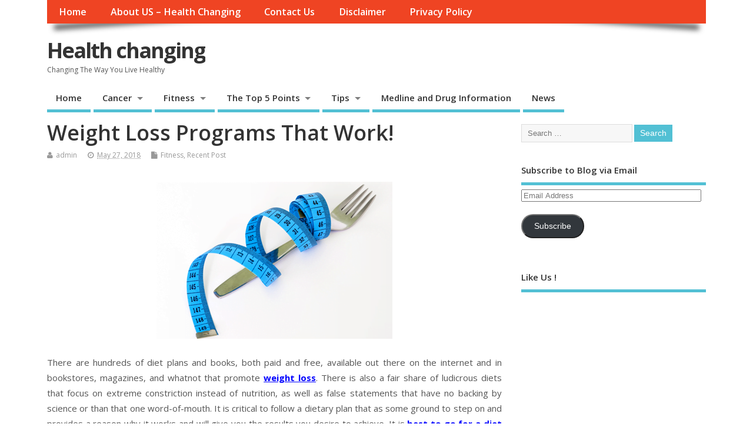

--- FILE ---
content_type: text/html; charset=UTF-8
request_url: https://healthchanging.com/weight-loss-programs-work/
body_size: 14027
content:
<!DOCTYPE html>
<!--[if lt IE 7 ]>	<html lang="en-US" class="no-js ie6"> <![endif]-->
<!--[if IE 7 ]>		<html lang="en-US" class="no-js ie7"> <![endif]-->
<!--[if IE 8 ]>		<html lang="en-US" class="no-js ie8"> <![endif]-->
<!--[if IE 9 ]>		<html lang="en-US" class="no-js ie9"> <![endif]-->
<!--[if (gt IE 9)|!(IE)]><!-->
<html lang="en-US" class="no-js"> <!--<![endif]-->
<head>
<meta charset="UTF-8" />


<meta name="viewport" content="width=device-width,initial-scale=1,maximum-scale=1,user-scalable=yes">
<meta name="HandheldFriendly" content="true">

<link rel="pingback" href="https://healthchanging.com/xmlrpc.php" />


<meta name='robots' content='index, follow, max-image-preview:large, max-snippet:-1, max-video-preview:-1' />
	<style>img:is([sizes="auto" i], [sizes^="auto," i]) { contain-intrinsic-size: 3000px 1500px }</style>
	
	<!-- This site is optimized with the Yoast SEO plugin v26.1.1 - https://yoast.com/wordpress/plugins/seo/ -->
	<title>Weight Loss Programs That Work! - Health changing</title>
	<link rel="canonical" href="https://healthchanging.com/weight-loss-programs-work/" />
	<meta property="og:locale" content="en_US" />
	<meta property="og:type" content="article" />
	<meta property="og:title" content="Weight Loss Programs That Work! - Health changing" />
	<meta property="og:description" content="There are hundreds of diet plans and books, both paid and free, available out there on the internet and in bookstores, magazines, and whatnot that promote weight loss. There is [&hellip;]" />
	<meta property="og:url" content="https://healthchanging.com/weight-loss-programs-work/" />
	<meta property="og:site_name" content="Health changing" />
	<meta property="article:published_time" content="2018-05-27T03:05:21+00:00" />
	<meta property="og:image" content="https://healthchanging.com/wp-content/uploads/2018/05/health228.png" />
	<meta property="og:image:width" content="405" />
	<meta property="og:image:height" content="271" />
	<meta property="og:image:type" content="image/png" />
	<meta name="author" content="admin" />
	<meta name="twitter:card" content="summary_large_image" />
	<meta name="twitter:label1" content="Written by" />
	<meta name="twitter:data1" content="admin" />
	<meta name="twitter:label2" content="Est. reading time" />
	<meta name="twitter:data2" content="3 minutes" />
	<script type="application/ld+json" class="yoast-schema-graph">{"@context":"https://schema.org","@graph":[{"@type":"WebPage","@id":"https://healthchanging.com/weight-loss-programs-work/","url":"https://healthchanging.com/weight-loss-programs-work/","name":"Weight Loss Programs That Work! - Health changing","isPartOf":{"@id":"https://healthchanging.com/#website"},"primaryImageOfPage":{"@id":"https://healthchanging.com/weight-loss-programs-work/#primaryimage"},"image":{"@id":"https://healthchanging.com/weight-loss-programs-work/#primaryimage"},"thumbnailUrl":"https://healthchanging.com/wp-content/uploads/2018/05/health228.png","datePublished":"2018-05-27T03:05:21+00:00","author":{"@id":"https://healthchanging.com/#/schema/person/b2352dc9f346616a3cbf5d57b394004f"},"breadcrumb":{"@id":"https://healthchanging.com/weight-loss-programs-work/#breadcrumb"},"inLanguage":"en-US","potentialAction":[{"@type":"ReadAction","target":["https://healthchanging.com/weight-loss-programs-work/"]}]},{"@type":"ImageObject","inLanguage":"en-US","@id":"https://healthchanging.com/weight-loss-programs-work/#primaryimage","url":"https://healthchanging.com/wp-content/uploads/2018/05/health228.png","contentUrl":"https://healthchanging.com/wp-content/uploads/2018/05/health228.png","width":405,"height":271},{"@type":"BreadcrumbList","@id":"https://healthchanging.com/weight-loss-programs-work/#breadcrumb","itemListElement":[{"@type":"ListItem","position":1,"name":"Home","item":"https://healthchanging.com/"},{"@type":"ListItem","position":2,"name":"Weight Loss Programs That Work!"}]},{"@type":"WebSite","@id":"https://healthchanging.com/#website","url":"https://healthchanging.com/","name":"Health changing","description":"Changing The Way You Live Healthy","potentialAction":[{"@type":"SearchAction","target":{"@type":"EntryPoint","urlTemplate":"https://healthchanging.com/?s={search_term_string}"},"query-input":{"@type":"PropertyValueSpecification","valueRequired":true,"valueName":"search_term_string"}}],"inLanguage":"en-US"},{"@type":"Person","@id":"https://healthchanging.com/#/schema/person/b2352dc9f346616a3cbf5d57b394004f","name":"admin","image":{"@type":"ImageObject","inLanguage":"en-US","@id":"https://healthchanging.com/#/schema/person/image/","url":"https://secure.gravatar.com/avatar/4e5350648d92e4e424030bc2329dc00119888b0edd7a4a5678f7b6de209063ca?s=96&d=mm&r=g","contentUrl":"https://secure.gravatar.com/avatar/4e5350648d92e4e424030bc2329dc00119888b0edd7a4a5678f7b6de209063ca?s=96&d=mm&r=g","caption":"admin"},"url":"https://healthchanging.com/author/admin/"}]}</script>
	<!-- / Yoast SEO plugin. -->


<link rel='dns-prefetch' href='//stats.wp.com' />
<link rel='dns-prefetch' href='//fonts.googleapis.com' />
<link rel="alternate" type="application/rss+xml" title="Health changing &raquo; Feed" href="https://healthchanging.com/feed/" />
<link rel="alternate" type="application/rss+xml" title="Health changing &raquo; Comments Feed" href="https://healthchanging.com/comments/feed/" />
<script type="text/javascript">
/* <![CDATA[ */
window._wpemojiSettings = {"baseUrl":"https:\/\/s.w.org\/images\/core\/emoji\/16.0.1\/72x72\/","ext":".png","svgUrl":"https:\/\/s.w.org\/images\/core\/emoji\/16.0.1\/svg\/","svgExt":".svg","source":{"concatemoji":"https:\/\/healthchanging.com\/wp-includes\/js\/wp-emoji-release.min.js?ver=6.8.3"}};
/*! This file is auto-generated */
!function(s,n){var o,i,e;function c(e){try{var t={supportTests:e,timestamp:(new Date).valueOf()};sessionStorage.setItem(o,JSON.stringify(t))}catch(e){}}function p(e,t,n){e.clearRect(0,0,e.canvas.width,e.canvas.height),e.fillText(t,0,0);var t=new Uint32Array(e.getImageData(0,0,e.canvas.width,e.canvas.height).data),a=(e.clearRect(0,0,e.canvas.width,e.canvas.height),e.fillText(n,0,0),new Uint32Array(e.getImageData(0,0,e.canvas.width,e.canvas.height).data));return t.every(function(e,t){return e===a[t]})}function u(e,t){e.clearRect(0,0,e.canvas.width,e.canvas.height),e.fillText(t,0,0);for(var n=e.getImageData(16,16,1,1),a=0;a<n.data.length;a++)if(0!==n.data[a])return!1;return!0}function f(e,t,n,a){switch(t){case"flag":return n(e,"\ud83c\udff3\ufe0f\u200d\u26a7\ufe0f","\ud83c\udff3\ufe0f\u200b\u26a7\ufe0f")?!1:!n(e,"\ud83c\udde8\ud83c\uddf6","\ud83c\udde8\u200b\ud83c\uddf6")&&!n(e,"\ud83c\udff4\udb40\udc67\udb40\udc62\udb40\udc65\udb40\udc6e\udb40\udc67\udb40\udc7f","\ud83c\udff4\u200b\udb40\udc67\u200b\udb40\udc62\u200b\udb40\udc65\u200b\udb40\udc6e\u200b\udb40\udc67\u200b\udb40\udc7f");case"emoji":return!a(e,"\ud83e\udedf")}return!1}function g(e,t,n,a){var r="undefined"!=typeof WorkerGlobalScope&&self instanceof WorkerGlobalScope?new OffscreenCanvas(300,150):s.createElement("canvas"),o=r.getContext("2d",{willReadFrequently:!0}),i=(o.textBaseline="top",o.font="600 32px Arial",{});return e.forEach(function(e){i[e]=t(o,e,n,a)}),i}function t(e){var t=s.createElement("script");t.src=e,t.defer=!0,s.head.appendChild(t)}"undefined"!=typeof Promise&&(o="wpEmojiSettingsSupports",i=["flag","emoji"],n.supports={everything:!0,everythingExceptFlag:!0},e=new Promise(function(e){s.addEventListener("DOMContentLoaded",e,{once:!0})}),new Promise(function(t){var n=function(){try{var e=JSON.parse(sessionStorage.getItem(o));if("object"==typeof e&&"number"==typeof e.timestamp&&(new Date).valueOf()<e.timestamp+604800&&"object"==typeof e.supportTests)return e.supportTests}catch(e){}return null}();if(!n){if("undefined"!=typeof Worker&&"undefined"!=typeof OffscreenCanvas&&"undefined"!=typeof URL&&URL.createObjectURL&&"undefined"!=typeof Blob)try{var e="postMessage("+g.toString()+"("+[JSON.stringify(i),f.toString(),p.toString(),u.toString()].join(",")+"));",a=new Blob([e],{type:"text/javascript"}),r=new Worker(URL.createObjectURL(a),{name:"wpTestEmojiSupports"});return void(r.onmessage=function(e){c(n=e.data),r.terminate(),t(n)})}catch(e){}c(n=g(i,f,p,u))}t(n)}).then(function(e){for(var t in e)n.supports[t]=e[t],n.supports.everything=n.supports.everything&&n.supports[t],"flag"!==t&&(n.supports.everythingExceptFlag=n.supports.everythingExceptFlag&&n.supports[t]);n.supports.everythingExceptFlag=n.supports.everythingExceptFlag&&!n.supports.flag,n.DOMReady=!1,n.readyCallback=function(){n.DOMReady=!0}}).then(function(){return e}).then(function(){var e;n.supports.everything||(n.readyCallback(),(e=n.source||{}).concatemoji?t(e.concatemoji):e.wpemoji&&e.twemoji&&(t(e.twemoji),t(e.wpemoji)))}))}((window,document),window._wpemojiSettings);
/* ]]> */
</script>
<style id='wp-emoji-styles-inline-css' type='text/css'>

	img.wp-smiley, img.emoji {
		display: inline !important;
		border: none !important;
		box-shadow: none !important;
		height: 1em !important;
		width: 1em !important;
		margin: 0 0.07em !important;
		vertical-align: -0.1em !important;
		background: none !important;
		padding: 0 !important;
	}
</style>
<link rel='stylesheet' id='wp-block-library-css' href='https://healthchanging.com/wp-includes/css/dist/block-library/style.min.css?ver=6.8.3' type='text/css' media='all' />
<style id='classic-theme-styles-inline-css' type='text/css'>
/*! This file is auto-generated */
.wp-block-button__link{color:#fff;background-color:#32373c;border-radius:9999px;box-shadow:none;text-decoration:none;padding:calc(.667em + 2px) calc(1.333em + 2px);font-size:1.125em}.wp-block-file__button{background:#32373c;color:#fff;text-decoration:none}
</style>
<link rel='stylesheet' id='mediaelement-css' href='https://healthchanging.com/wp-includes/js/mediaelement/mediaelementplayer-legacy.min.css?ver=4.2.17' type='text/css' media='all' />
<link rel='stylesheet' id='wp-mediaelement-css' href='https://healthchanging.com/wp-includes/js/mediaelement/wp-mediaelement.min.css?ver=6.8.3' type='text/css' media='all' />
<style id='jetpack-sharing-buttons-style-inline-css' type='text/css'>
.jetpack-sharing-buttons__services-list{display:flex;flex-direction:row;flex-wrap:wrap;gap:0;list-style-type:none;margin:5px;padding:0}.jetpack-sharing-buttons__services-list.has-small-icon-size{font-size:12px}.jetpack-sharing-buttons__services-list.has-normal-icon-size{font-size:16px}.jetpack-sharing-buttons__services-list.has-large-icon-size{font-size:24px}.jetpack-sharing-buttons__services-list.has-huge-icon-size{font-size:36px}@media print{.jetpack-sharing-buttons__services-list{display:none!important}}.editor-styles-wrapper .wp-block-jetpack-sharing-buttons{gap:0;padding-inline-start:0}ul.jetpack-sharing-buttons__services-list.has-background{padding:1.25em 2.375em}
</style>
<style id='global-styles-inline-css' type='text/css'>
:root{--wp--preset--aspect-ratio--square: 1;--wp--preset--aspect-ratio--4-3: 4/3;--wp--preset--aspect-ratio--3-4: 3/4;--wp--preset--aspect-ratio--3-2: 3/2;--wp--preset--aspect-ratio--2-3: 2/3;--wp--preset--aspect-ratio--16-9: 16/9;--wp--preset--aspect-ratio--9-16: 9/16;--wp--preset--color--black: #000000;--wp--preset--color--cyan-bluish-gray: #abb8c3;--wp--preset--color--white: #ffffff;--wp--preset--color--pale-pink: #f78da7;--wp--preset--color--vivid-red: #cf2e2e;--wp--preset--color--luminous-vivid-orange: #ff6900;--wp--preset--color--luminous-vivid-amber: #fcb900;--wp--preset--color--light-green-cyan: #7bdcb5;--wp--preset--color--vivid-green-cyan: #00d084;--wp--preset--color--pale-cyan-blue: #8ed1fc;--wp--preset--color--vivid-cyan-blue: #0693e3;--wp--preset--color--vivid-purple: #9b51e0;--wp--preset--gradient--vivid-cyan-blue-to-vivid-purple: linear-gradient(135deg,rgba(6,147,227,1) 0%,rgb(155,81,224) 100%);--wp--preset--gradient--light-green-cyan-to-vivid-green-cyan: linear-gradient(135deg,rgb(122,220,180) 0%,rgb(0,208,130) 100%);--wp--preset--gradient--luminous-vivid-amber-to-luminous-vivid-orange: linear-gradient(135deg,rgba(252,185,0,1) 0%,rgba(255,105,0,1) 100%);--wp--preset--gradient--luminous-vivid-orange-to-vivid-red: linear-gradient(135deg,rgba(255,105,0,1) 0%,rgb(207,46,46) 100%);--wp--preset--gradient--very-light-gray-to-cyan-bluish-gray: linear-gradient(135deg,rgb(238,238,238) 0%,rgb(169,184,195) 100%);--wp--preset--gradient--cool-to-warm-spectrum: linear-gradient(135deg,rgb(74,234,220) 0%,rgb(151,120,209) 20%,rgb(207,42,186) 40%,rgb(238,44,130) 60%,rgb(251,105,98) 80%,rgb(254,248,76) 100%);--wp--preset--gradient--blush-light-purple: linear-gradient(135deg,rgb(255,206,236) 0%,rgb(152,150,240) 100%);--wp--preset--gradient--blush-bordeaux: linear-gradient(135deg,rgb(254,205,165) 0%,rgb(254,45,45) 50%,rgb(107,0,62) 100%);--wp--preset--gradient--luminous-dusk: linear-gradient(135deg,rgb(255,203,112) 0%,rgb(199,81,192) 50%,rgb(65,88,208) 100%);--wp--preset--gradient--pale-ocean: linear-gradient(135deg,rgb(255,245,203) 0%,rgb(182,227,212) 50%,rgb(51,167,181) 100%);--wp--preset--gradient--electric-grass: linear-gradient(135deg,rgb(202,248,128) 0%,rgb(113,206,126) 100%);--wp--preset--gradient--midnight: linear-gradient(135deg,rgb(2,3,129) 0%,rgb(40,116,252) 100%);--wp--preset--font-size--small: 13px;--wp--preset--font-size--medium: 20px;--wp--preset--font-size--large: 36px;--wp--preset--font-size--x-large: 42px;--wp--preset--spacing--20: 0.44rem;--wp--preset--spacing--30: 0.67rem;--wp--preset--spacing--40: 1rem;--wp--preset--spacing--50: 1.5rem;--wp--preset--spacing--60: 2.25rem;--wp--preset--spacing--70: 3.38rem;--wp--preset--spacing--80: 5.06rem;--wp--preset--shadow--natural: 6px 6px 9px rgba(0, 0, 0, 0.2);--wp--preset--shadow--deep: 12px 12px 50px rgba(0, 0, 0, 0.4);--wp--preset--shadow--sharp: 6px 6px 0px rgba(0, 0, 0, 0.2);--wp--preset--shadow--outlined: 6px 6px 0px -3px rgba(255, 255, 255, 1), 6px 6px rgba(0, 0, 0, 1);--wp--preset--shadow--crisp: 6px 6px 0px rgba(0, 0, 0, 1);}:where(.is-layout-flex){gap: 0.5em;}:where(.is-layout-grid){gap: 0.5em;}body .is-layout-flex{display: flex;}.is-layout-flex{flex-wrap: wrap;align-items: center;}.is-layout-flex > :is(*, div){margin: 0;}body .is-layout-grid{display: grid;}.is-layout-grid > :is(*, div){margin: 0;}:where(.wp-block-columns.is-layout-flex){gap: 2em;}:where(.wp-block-columns.is-layout-grid){gap: 2em;}:where(.wp-block-post-template.is-layout-flex){gap: 1.25em;}:where(.wp-block-post-template.is-layout-grid){gap: 1.25em;}.has-black-color{color: var(--wp--preset--color--black) !important;}.has-cyan-bluish-gray-color{color: var(--wp--preset--color--cyan-bluish-gray) !important;}.has-white-color{color: var(--wp--preset--color--white) !important;}.has-pale-pink-color{color: var(--wp--preset--color--pale-pink) !important;}.has-vivid-red-color{color: var(--wp--preset--color--vivid-red) !important;}.has-luminous-vivid-orange-color{color: var(--wp--preset--color--luminous-vivid-orange) !important;}.has-luminous-vivid-amber-color{color: var(--wp--preset--color--luminous-vivid-amber) !important;}.has-light-green-cyan-color{color: var(--wp--preset--color--light-green-cyan) !important;}.has-vivid-green-cyan-color{color: var(--wp--preset--color--vivid-green-cyan) !important;}.has-pale-cyan-blue-color{color: var(--wp--preset--color--pale-cyan-blue) !important;}.has-vivid-cyan-blue-color{color: var(--wp--preset--color--vivid-cyan-blue) !important;}.has-vivid-purple-color{color: var(--wp--preset--color--vivid-purple) !important;}.has-black-background-color{background-color: var(--wp--preset--color--black) !important;}.has-cyan-bluish-gray-background-color{background-color: var(--wp--preset--color--cyan-bluish-gray) !important;}.has-white-background-color{background-color: var(--wp--preset--color--white) !important;}.has-pale-pink-background-color{background-color: var(--wp--preset--color--pale-pink) !important;}.has-vivid-red-background-color{background-color: var(--wp--preset--color--vivid-red) !important;}.has-luminous-vivid-orange-background-color{background-color: var(--wp--preset--color--luminous-vivid-orange) !important;}.has-luminous-vivid-amber-background-color{background-color: var(--wp--preset--color--luminous-vivid-amber) !important;}.has-light-green-cyan-background-color{background-color: var(--wp--preset--color--light-green-cyan) !important;}.has-vivid-green-cyan-background-color{background-color: var(--wp--preset--color--vivid-green-cyan) !important;}.has-pale-cyan-blue-background-color{background-color: var(--wp--preset--color--pale-cyan-blue) !important;}.has-vivid-cyan-blue-background-color{background-color: var(--wp--preset--color--vivid-cyan-blue) !important;}.has-vivid-purple-background-color{background-color: var(--wp--preset--color--vivid-purple) !important;}.has-black-border-color{border-color: var(--wp--preset--color--black) !important;}.has-cyan-bluish-gray-border-color{border-color: var(--wp--preset--color--cyan-bluish-gray) !important;}.has-white-border-color{border-color: var(--wp--preset--color--white) !important;}.has-pale-pink-border-color{border-color: var(--wp--preset--color--pale-pink) !important;}.has-vivid-red-border-color{border-color: var(--wp--preset--color--vivid-red) !important;}.has-luminous-vivid-orange-border-color{border-color: var(--wp--preset--color--luminous-vivid-orange) !important;}.has-luminous-vivid-amber-border-color{border-color: var(--wp--preset--color--luminous-vivid-amber) !important;}.has-light-green-cyan-border-color{border-color: var(--wp--preset--color--light-green-cyan) !important;}.has-vivid-green-cyan-border-color{border-color: var(--wp--preset--color--vivid-green-cyan) !important;}.has-pale-cyan-blue-border-color{border-color: var(--wp--preset--color--pale-cyan-blue) !important;}.has-vivid-cyan-blue-border-color{border-color: var(--wp--preset--color--vivid-cyan-blue) !important;}.has-vivid-purple-border-color{border-color: var(--wp--preset--color--vivid-purple) !important;}.has-vivid-cyan-blue-to-vivid-purple-gradient-background{background: var(--wp--preset--gradient--vivid-cyan-blue-to-vivid-purple) !important;}.has-light-green-cyan-to-vivid-green-cyan-gradient-background{background: var(--wp--preset--gradient--light-green-cyan-to-vivid-green-cyan) !important;}.has-luminous-vivid-amber-to-luminous-vivid-orange-gradient-background{background: var(--wp--preset--gradient--luminous-vivid-amber-to-luminous-vivid-orange) !important;}.has-luminous-vivid-orange-to-vivid-red-gradient-background{background: var(--wp--preset--gradient--luminous-vivid-orange-to-vivid-red) !important;}.has-very-light-gray-to-cyan-bluish-gray-gradient-background{background: var(--wp--preset--gradient--very-light-gray-to-cyan-bluish-gray) !important;}.has-cool-to-warm-spectrum-gradient-background{background: var(--wp--preset--gradient--cool-to-warm-spectrum) !important;}.has-blush-light-purple-gradient-background{background: var(--wp--preset--gradient--blush-light-purple) !important;}.has-blush-bordeaux-gradient-background{background: var(--wp--preset--gradient--blush-bordeaux) !important;}.has-luminous-dusk-gradient-background{background: var(--wp--preset--gradient--luminous-dusk) !important;}.has-pale-ocean-gradient-background{background: var(--wp--preset--gradient--pale-ocean) !important;}.has-electric-grass-gradient-background{background: var(--wp--preset--gradient--electric-grass) !important;}.has-midnight-gradient-background{background: var(--wp--preset--gradient--midnight) !important;}.has-small-font-size{font-size: var(--wp--preset--font-size--small) !important;}.has-medium-font-size{font-size: var(--wp--preset--font-size--medium) !important;}.has-large-font-size{font-size: var(--wp--preset--font-size--large) !important;}.has-x-large-font-size{font-size: var(--wp--preset--font-size--x-large) !important;}
:where(.wp-block-post-template.is-layout-flex){gap: 1.25em;}:where(.wp-block-post-template.is-layout-grid){gap: 1.25em;}
:where(.wp-block-columns.is-layout-flex){gap: 2em;}:where(.wp-block-columns.is-layout-grid){gap: 2em;}
:root :where(.wp-block-pullquote){font-size: 1.5em;line-height: 1.6;}
</style>
<link rel='stylesheet' id='ez-toc-css' href='https://healthchanging.com/wp-content/plugins/easy-table-of-contents/assets/css/screen.min.css?ver=2.0.76' type='text/css' media='all' />
<style id='ez-toc-inline-css' type='text/css'>
div#ez-toc-container .ez-toc-title {font-size: 120%;}div#ez-toc-container .ez-toc-title {font-weight: 500;}div#ez-toc-container ul li , div#ez-toc-container ul li a {font-size: 95%;}div#ez-toc-container ul li , div#ez-toc-container ul li a {font-weight: 500;}div#ez-toc-container nav ul ul li {font-size: 90%;}
.ez-toc-container-direction {direction: ltr;}.ez-toc-counter ul{counter-reset: item ;}.ez-toc-counter nav ul li a::before {content: counters(item, '.', decimal) '. ';display: inline-block;counter-increment: item;flex-grow: 0;flex-shrink: 0;margin-right: .2em; float: left; }.ez-toc-widget-direction {direction: ltr;}.ez-toc-widget-container ul{counter-reset: item ;}.ez-toc-widget-container nav ul li a::before {content: counters(item, '.', decimal) '. ';display: inline-block;counter-increment: item;flex-grow: 0;flex-shrink: 0;margin-right: .2em; float: left; }
</style>
<link rel='stylesheet' id='default_gwf-css' href='//fonts.googleapis.com/css?family=Open+Sans%3A400%2C400italic%2C600%2C600italic%2C700%2C700italic%2C300%2C300italic&#038;ver=6.8.3' type='text/css' media='all' />
<link rel='stylesheet' id='parent-style-css' href='https://healthchanging.com/wp-content/themes/mesocolumn/style.css?ver=1.6.5.1' type='text/css' media='all' />
<link rel='stylesheet' id='style-responsive-css' href='https://healthchanging.com/wp-content/themes/mesocolumn/responsive.css?ver=1.6.5.1' type='text/css' media='all' />
<link rel='stylesheet' id='superfish-css' href='https://healthchanging.com/wp-content/themes/mesocolumn/lib/scripts/superfish-menu/css/superfish.css?ver=1.6.5.1' type='text/css' media='all' />
<link rel='stylesheet' id='font-awesome-cdn-css' href='https://healthchanging.com/wp-content/themes/mesocolumn/lib/scripts/font-awesome/css/font-awesome.css?ver=1.6.5.1' type='text/css' media='all' />
<link rel='stylesheet' id='jetpack-subscriptions-css' href='https://healthchanging.com/wp-content/plugins/jetpack/_inc/build/subscriptions/subscriptions.min.css?ver=15.1.1' type='text/css' media='all' />
<style id='jetpack_facebook_likebox-inline-css' type='text/css'>
.widget_facebook_likebox {
	overflow: hidden;
}

</style>
<link rel='stylesheet' id='sharedaddy-css' href='https://healthchanging.com/wp-content/plugins/jetpack/modules/sharedaddy/sharing.css?ver=15.1.1' type='text/css' media='all' />
<link rel='stylesheet' id='social-logos-css' href='https://healthchanging.com/wp-content/plugins/jetpack/_inc/social-logos/social-logos.min.css?ver=15.1.1' type='text/css' media='all' />
<script type="text/javascript" src="https://healthchanging.com/wp-includes/js/jquery/jquery.min.js?ver=3.7.1" id="jquery-core-js"></script>
<script type="text/javascript" src="https://healthchanging.com/wp-includes/js/jquery/jquery-migrate.min.js?ver=3.4.1" id="jquery-migrate-js"></script>
<link rel="https://api.w.org/" href="https://healthchanging.com/wp-json/" /><link rel="alternate" title="JSON" type="application/json" href="https://healthchanging.com/wp-json/wp/v2/posts/3498" /><link rel="EditURI" type="application/rsd+xml" title="RSD" href="https://healthchanging.com/xmlrpc.php?rsd" />
<meta name="generator" content="WordPress 6.8.3" />
<link rel='shortlink' href='https://healthchanging.com/?p=3498' />
<link rel="alternate" title="oEmbed (JSON)" type="application/json+oembed" href="https://healthchanging.com/wp-json/oembed/1.0/embed?url=https%3A%2F%2Fhealthchanging.com%2Fweight-loss-programs-work%2F" />
<link rel="alternate" title="oEmbed (XML)" type="text/xml+oembed" href="https://healthchanging.com/wp-json/oembed/1.0/embed?url=https%3A%2F%2Fhealthchanging.com%2Fweight-loss-programs-work%2F&#038;format=xml" />
<meta name="google-site-verification" content="Iaus0-fCBNzL8tqMwBKQftw1S4OdCaeddSnt0CsDQeI" />
<meta name="msvalidate.01" content="75020F130ADBD6DA5DB2AEEAA6CBD967" />	<style>img#wpstats{display:none}</style>
		<style type="text/css" media="all">
</style>
<style type="text/css" media="all">
</style>
<link rel="icon" href="https://healthchanging.com/wp-content/uploads/2016/12/cropped-healthchanging-2.jpg" type="images/x-icon" /><link rel="icon" href="https://healthchanging.com/wp-content/uploads/2016/12/cropped-healthchanging-2-32x32.jpg" sizes="32x32" />
<link rel="icon" href="https://healthchanging.com/wp-content/uploads/2016/12/cropped-healthchanging-2-192x192.jpg" sizes="192x192" />
<link rel="apple-touch-icon" href="https://healthchanging.com/wp-content/uploads/2016/12/cropped-healthchanging-2-180x180.jpg" />
<meta name="msapplication-TileImage" content="https://healthchanging.com/wp-content/uploads/2016/12/cropped-healthchanging-2-270x270.jpg" />
<style type="text/css" media="all">
body {font-family: 'Open Sans', sans-serif;font-weight: 400;}
#siteinfo div,h1,h2,h3,h4,h5,h6,.header-title,#main-navigation, #featured #featured-title, #cf .tinput, #wp-calendar caption,.flex-caption h1,#portfolio-filter li,.nivo-caption a.read-more,.form-submit #submit,.fbottom,ol.commentlist li div.comment-post-meta, .home-post span.post-category a,ul.tabbernav li a {font-family: 'Open Sans', sans-serif;font-weight:600;}
#main-navigation, .sf-menu li a {font-family: 'Open Sans', sans-serif;font-weight: 600;}
#Gallerybox,#myGallery,#myGallerySet,#flickrGallery {height:400px;}
@media only screen and (min-width:768px) {
#post-entry article.post-style-magazine {width:48%;float:left;height:480px;}
#post-entry article.feat-thumbnail.post-style-magazine {height:350px;}
#post-entry article.post-style-magazine.alt-post {margin-right:4%;}
#post-entry article.post-style-magazine .post-right {margin:0;}
#post-entry article.post-style-magazine .post-right h2,
#post-entry article.post-style-magazine .post-right .post-meta,
#post-entry article.post-style-magazine .post-right .post-content {float:none;width:auto;}
#post-entry article.post-style-magazine.feat-thumbnail div.post-thumb {margin: 0 15px 8px 0;}
#post-entry article.post-style-magazine:last-of-type {border-bottom:1px solid #ddd;}
#post-entry article.post-style-magazine.feat-medium div.post-thumb,#post-entry article.post-style-magazine.feat-large div.post-thumb {width:100%;max-height:200px;float:left;margin:0 0 12px;}
#post-entry article.post-style-magazine.feat-medium div.post-thumb img,#post-entry article.post-style-magazine.feat-large div.post-thumb img {width:100%;height:auto;}
}
#custom #siteinfo a {color: # !important;text-decoration: none;}
#custom #siteinfo p#site-description {color: # !important;text-decoration: none;}
#post-entry div.post-thumb.size-thumbnail {float:left;width:150px;}
#post-entry article .post-right {margin:0 0 0 170px;}
</style>

<head>
<script async src="//pagead2.googlesyndication.com/pagead/js/adsbygoogle.js"></script>
<script>
  (adsbygoogle = window.adsbygoogle || []).push({
    google_ad_client: "ca-pub-3937208389183834",
    enable_page_level_ads: true
  });
</script>
<head>

</head>

<body class="wp-singular post-template-default single single-post postid-3498 single-format-standard wp-theme-mesocolumn chrome" id="custom">

<div class="product-with-desc secbody">

<div id="wrapper">

<div id="wrapper-main">

<div id="bodywrap" class="innerwrap">

<div id="bodycontent">

<div id="container">

<nav class="top-nav iegradient effect-1" id="top-navigation">
<div class="innerwrap">
<ul id="menu-menu2" class="sf-menu"><li id='menu-item-8'  class="menu-item menu-item-type-custom menu-item-object-custom menu-item-home no_desc   "><a href="https://healthchanging.com/">Home</a></li>
<li id='menu-item-1165'  class="menu-item menu-item-type-post_type menu-item-object-page no_desc   "><a  href="https://healthchanging.com/about-us-health-changing/">About US &#8211; Health Changing</a></li>
<li id='menu-item-1166'  class="menu-item menu-item-type-post_type menu-item-object-page no_desc   "><a  href="https://healthchanging.com/contact-us/">Contact Us</a></li>
<li id='menu-item-1167'  class="menu-item menu-item-type-post_type menu-item-object-page no_desc   "><a  href="https://healthchanging.com/disclaimer/">Disclaimer</a></li>
<li id='menu-item-1168'  class="menu-item menu-item-type-post_type menu-item-object-page no_desc   "><a  href="https://healthchanging.com/privacy-policy/">Privacy Policy</a></li>
</ul></div>
</nav>
<!-- HEADER START -->
<header class="iegradient _head" id="header">
<div class="header-inner">
<div class="innerwrap">
<div id="siteinfo">
<div ><a href="https://healthchanging.com/" title="Health changing" rel="home">Health changing</a></div ><p id="site-description">Changing The Way You Live Healthy</p>
</div>
<!-- SITEINFO END -->
</div>
</div>
</header>
<!-- HEADER END -->
<div class="container-wrap">

<!-- NAVIGATION START -->
<nav class="main-nav iegradient" id="main-navigation">
<ul id="menu-menu1" class="sf-menu"><li id='menu-item-24'  class="menu-item menu-item-type-custom menu-item-object-custom menu-item-home no_desc   "><a href="https://healthchanging.com/">Home</a></li>
<li id='menu-item-25'  class="menu-item menu-item-type-taxonomy menu-item-object-category menu-item-has-children no_desc   "><a  href="https://healthchanging.com/category/cancer/">Cancer</a>
<ul class="sub-menu">
<li id='menu-item-26'  class="menu-item menu-item-type-taxonomy menu-item-object-category no_desc   "><a  href="https://healthchanging.com/category/cancer/breastcancer/">Breast Cancer</a></li>
<li id='menu-item-27'  class="menu-item menu-item-type-taxonomy menu-item-object-category no_desc   "><a  href="https://healthchanging.com/category/cancer/lungcancer/">Lung Cancer</a></li>
<li id='menu-item-28'  class="menu-item menu-item-type-taxonomy menu-item-object-category no_desc   "><a  href="https://healthchanging.com/category/cancer/othercancers/">Others</a></li>
<li id='menu-item-29'  class="menu-item menu-item-type-taxonomy menu-item-object-category no_desc   "><a  href="https://healthchanging.com/category/cancer/prostratecancer/">Prostrate Cancer</a></li>
<li id='menu-item-30'  class="menu-item menu-item-type-taxonomy menu-item-object-category no_desc   "><a  href="https://healthchanging.com/category/cancer/stomachcancer/">Stomach Cancer</a></li>
</ul>
</li>
<li id='menu-item-33'  class="menu-item menu-item-type-taxonomy menu-item-object-category current-post-ancestor current-menu-parent current-post-parent menu-item-has-children no_desc   "><a  href="https://healthchanging.com/category/fitness/">Fitness</a>
<ul class="sub-menu">
<li id='menu-item-34'  class="menu-item menu-item-type-taxonomy menu-item-object-category no_desc   "><a  href="https://healthchanging.com/category/fitness/diet/">Diet</a></li>
<li id='menu-item-35'  class="menu-item menu-item-type-taxonomy menu-item-object-category no_desc   "><a  href="https://healthchanging.com/category/fitness/exercise/">Exercise</a></li>
<li id='menu-item-36'  class="menu-item menu-item-type-taxonomy menu-item-object-category no_desc   "><a  href="https://healthchanging.com/category/fitness/yoga/">Yoga</a></li>
</ul>
</li>
<li id='menu-item-37'  class="menu-item menu-item-type-taxonomy menu-item-object-category menu-item-has-children no_desc   "><a  href="https://healthchanging.com/category/top5/">The Top 5 Points</a>
<ul class="sub-menu">
<li id='menu-item-38'  class="menu-item menu-item-type-taxonomy menu-item-object-category no_desc   "><a  href="https://healthchanging.com/category/top5/childrenspecial/">Children&#8217;s Special</a></li>
<li id='menu-item-39'  class="menu-item menu-item-type-taxonomy menu-item-object-category no_desc   "><a  href="https://healthchanging.com/category/top5/forthelady/">For The Lady</a></li>
<li id='menu-item-40'  class="menu-item menu-item-type-taxonomy menu-item-object-category no_desc   "><a  href="https://healthchanging.com/category/top5/itsaguything/">Its A guy Thing</a></li>
<li id='menu-item-41'  class="menu-item menu-item-type-taxonomy menu-item-object-category no_desc   "><a  href="https://healthchanging.com/category/top5/maintainyourhealth/">Maintain Your Health</a></li>
</ul>
</li>
<li id='menu-item-42'  class="menu-item menu-item-type-taxonomy menu-item-object-category menu-item-has-children no_desc   "><a  href="https://healthchanging.com/category/tips/">Tips</a>
<ul class="sub-menu">
<li id='menu-item-45'  class="menu-item menu-item-type-taxonomy menu-item-object-category no_desc   "><a  href="https://healthchanging.com/category/tips/eyes/">Eyes</a></li>
<li id='menu-item-46'  class="menu-item menu-item-type-taxonomy menu-item-object-category no_desc   "><a  href="https://healthchanging.com/category/tips/hairloss/">Hair Loss</a></li>
<li id='menu-item-324'  class="menu-item menu-item-type-taxonomy menu-item-object-category no_desc   "><a  href="https://healthchanging.com/category/tips/skin/">Skin</a></li>
<li id='menu-item-44'  class="menu-item menu-item-type-taxonomy menu-item-object-category no_desc   "><a  href="https://healthchanging.com/category/tips/antiaging/">Anti-aging</a></li>
<li id='menu-item-47'  class="menu-item menu-item-type-taxonomy menu-item-object-category no_desc   "><a  href="https://healthchanging.com/category/tips/miscellaneous/">Miscellaneous</a></li>
<li id='menu-item-323'  class="menu-item menu-item-type-taxonomy menu-item-object-category no_desc   "><a  href="https://healthchanging.com/category/tips/relationships/">Relationships</a></li>
</ul>
</li>
<li id='menu-item-1163'  class="menu-item menu-item-type-taxonomy menu-item-object-category no_desc   "><a  href="https://healthchanging.com/category/medline-and-drug-information/">Medline and Drug Information</a></li>
<li id='menu-item-1164'  class="menu-item menu-item-type-taxonomy menu-item-object-category no_desc   "><a  href="https://healthchanging.com/category/news/">News</a></li>
</ul></nav>
<!-- NAVIGATION END -->

<!-- CONTENT START -->
<div class="content">
<div class="content-inner">


<!-- POST ENTRY START -->
<div id="post-entry">

<div class="post-entry-inner">




<!-- POST START -->
<article class="post-single post-3498 post type-post status-publish format-standard has-post-thumbnail hentry category-fitness category-recent-post has_thumb" id="post-3498" >

<div class="post-top">
<h1 class="post-title entry-title" >Weight Loss Programs That Work!</h1>
<div class="post-meta the-icons pmeta-alt">


<span class="post-author vcard"><i class="fa fa-user"></i><a class="url fn" href="https://healthchanging.com/author/admin/" title="Posts by admin" rel="author">admin</a></span>

<span class="entry-date post-date"><i class="fa fa-clock-o"></i><abbr class="published" title="2018-05-27T03:05:21+00:00">May 27, 2018</abbr></span>
<span class="meta-no-display"><a href="https://healthchanging.com/weight-loss-programs-work/" rel="bookmark">Weight Loss Programs That Work!</a></span><span class="date updated meta-no-display">2018-05-27T03:05:21+00:00</span>
<span class="post-category"><i class="fa fa-file"></i><a href="https://healthchanging.com/category/fitness/" rel="category tag">Fitness</a>, <a href="https://healthchanging.com/category/recent-post/" rel="category tag">Recent Post</a></span>




</div></div>


<div class="post-content">


<div class="entry-content" >
<p style="text-align: justify;"><img fetchpriority="high" decoding="async" class="size-full wp-image-3499 aligncenter" src="https://healthchanging.com/wp-content/uploads/2018/05/health228.png" alt="" width="405" height="271" srcset="https://healthchanging.com/wp-content/uploads/2018/05/health228.png 405w, https://healthchanging.com/wp-content/uploads/2018/05/health228-300x201.png 300w" sizes="(max-width: 405px) 100vw, 405px" /></p>
<p style="text-align: justify;">There are hundreds of diet plans and books, both paid and free, available out there on the internet and in bookstores, magazines, and whatnot that promote <span style="color: #0000ff;"><strong><a style="color: #0000ff;" href="https://en.wikipedia.org/wiki/Weight_loss">weight loss</a></strong></span>. There is also a fair share of ludicrous diets that focus on extreme constriction instead of nutrition, as well as false statements that have no backing by science or than that one word-of-mouth. It is critical to follow a dietary plan that as some ground to step on and provides a reason why it works and will give you the results you desire to achieve. It is <span style="color: #0000ff;"><strong><a style="color: #0000ff;" href="https://www.redbookmag.com/body/healthy-eating/g4014/best-weight-loss-programs-women/">best to go for a diet</a></strong></span> that is approved or created by medical institutions and facilities, nutritionists, and medical experts and come with the facts that let you know why it works.</p>
<p style="text-align: justify;"><strong>The Mayo Clinic Diet</strong></p>
<p style="text-align: justify;">Starting off, the Mayo Clinic Diet is a book that can be purchased online and in books stores for $18. The diet has two phases. The first one lasts two weeks and you should lose anything between 6 to 10 pounds. From then on, the weight loss is graduate and sustainable with 1 to 2 pounds a week until reaching your goal. Several other main points serve in favor of this diet plan:</p>
<p style="text-align: justify;">&#8211; created by nutritionists, doctors, and chefs</p>
<p style="text-align: justify;">&#8211; focuses on sustainable and gradual weight loss</p>
<p style="text-align: justify;">&#8211; your receive a lot of resources and advice on maintaining your result</p>
<p style="text-align: justify;">&#8211; replacing bad habits with beneficial ones</p>
<p style="text-align: justify;"><strong>Weight Watchers</strong></p>
<p style="text-align: justify;">This program has been widely talked about since 2016, and it was even named the best weight loss diet for that year by the U. S. News and World Report. The program focuses strongly on changing your mindset and habits when it comes to eating, working out, and your overall weight loss journey. The Weight Watchers program provides a weight loss support network of fellow participants in the program, established a points system for progress tracking, and more. The plans start at $5 a week. You can also find and utilize <span style="color: #0000ff;"><strong><a style="color: #0000ff;" href="https://www.groupon.com/coupons/stores/weightwatchers.com">Weight Watchers discount codes</a></strong></span> online to help keep the costs down.</p>
<p style="text-align: justify;"><strong>The HMR Program</strong></p>
<p style="text-align: justify;">This program was ranked at the second place after Weight watchers in the U. S. News and World Report of 2016. The HMR Weight Management Program is currently utilized in more than 200 medical facilities across the United States of America. There are two phases with the first one focusing on HMR&#8217;s products such as shakes, meals, and snacks. The second has the participant transition to a sustainable eating plan with a strong emphasis on whole grains, fruit and vegetables, and lean proteins. The plans start at $99.</p>
<p style="text-align: justify;"><strong>The Mediterranean Diet</strong></p>
<p style="text-align: justify;">This diet relies strongly on balanced eating and daily physical activity. It is a lifestyle change above all. It abides by the food pyramid with a focus on fresh food and homemade dishes. A meta-review of 16 studies on this diet concluded that people on it lose an average of about 8.5 pounds. There is a cookbook to go along with the diet costing $22.</p>
<p style="text-align: justify;"><strong>Eat More, Wight Less by Dr. Dean Ornish</strong></p>
<p style="text-align: justify;">The book details an eating plan that can become a lasting lifestyle and it is also easily adaptable. The diet by Dr. Dean Ornish keeps sodium intake moderate and limits the coffee intake of a cup a day at most, or two cups a day if it is decaf coffee. The diet is also predominantly plant-based. The book Eat More, Weight Less costs $8.</p>
<p style="text-align: justify;"><strong>The Dash Diet</strong></p>
<p style="text-align: justify;">This diet focuses on a specific reason for losing weight. DASH stand s for Dietary Approaches to Stop Hypertension. According to research, this diet is beneficial for preventing type 2 diabetes. It focuses on fruits and veggies, whole grains, and removes saturated fats, added sodium, and sugars. The Everyday DASH Diet Cookbook costs $18.</p>
<div class="sharedaddy sd-sharing-enabled"><div class="robots-nocontent sd-block sd-social sd-social-icon-text sd-sharing"><h3 class="sd-title">Share this:</h3><div class="sd-content"><ul><li class="share-facebook"><a rel="nofollow noopener noreferrer"
				data-shared="sharing-facebook-3498"
				class="share-facebook sd-button share-icon"
				href="https://healthchanging.com/weight-loss-programs-work/?share=facebook"
				target="_blank"
				aria-labelledby="sharing-facebook-3498"
				>
				<span id="sharing-facebook-3498" hidden>Click to share on Facebook (Opens in new window)</span>
				<span>Facebook</span>
			</a></li><li class="share-twitter"><a rel="nofollow noopener noreferrer"
				data-shared="sharing-twitter-3498"
				class="share-twitter sd-button share-icon"
				href="https://healthchanging.com/weight-loss-programs-work/?share=twitter"
				target="_blank"
				aria-labelledby="sharing-twitter-3498"
				>
				<span id="sharing-twitter-3498" hidden>Click to share on X (Opens in new window)</span>
				<span>X</span>
			</a></li><li class="share-linkedin"><a rel="nofollow noopener noreferrer"
				data-shared="sharing-linkedin-3498"
				class="share-linkedin sd-button share-icon"
				href="https://healthchanging.com/weight-loss-programs-work/?share=linkedin"
				target="_blank"
				aria-labelledby="sharing-linkedin-3498"
				>
				<span id="sharing-linkedin-3498" hidden>Click to share on LinkedIn (Opens in new window)</span>
				<span>LinkedIn</span>
			</a></li><li class="share-reddit"><a rel="nofollow noopener noreferrer"
				data-shared="sharing-reddit-3498"
				class="share-reddit sd-button share-icon"
				href="https://healthchanging.com/weight-loss-programs-work/?share=reddit"
				target="_blank"
				aria-labelledby="sharing-reddit-3498"
				>
				<span id="sharing-reddit-3498" hidden>Click to share on Reddit (Opens in new window)</span>
				<span>Reddit</span>
			</a></li><li class="share-jetpack-whatsapp"><a rel="nofollow noopener noreferrer"
				data-shared="sharing-whatsapp-3498"
				class="share-jetpack-whatsapp sd-button share-icon"
				href="https://healthchanging.com/weight-loss-programs-work/?share=jetpack-whatsapp"
				target="_blank"
				aria-labelledby="sharing-whatsapp-3498"
				>
				<span id="sharing-whatsapp-3498" hidden>Click to share on WhatsApp (Opens in new window)</span>
				<span>WhatsApp</span>
			</a></li><li class="share-tumblr"><a rel="nofollow noopener noreferrer"
				data-shared="sharing-tumblr-3498"
				class="share-tumblr sd-button share-icon"
				href="https://healthchanging.com/weight-loss-programs-work/?share=tumblr"
				target="_blank"
				aria-labelledby="sharing-tumblr-3498"
				>
				<span id="sharing-tumblr-3498" hidden>Click to share on Tumblr (Opens in new window)</span>
				<span>Tumblr</span>
			</a></li><li class="share-pinterest"><a rel="nofollow noopener noreferrer"
				data-shared="sharing-pinterest-3498"
				class="share-pinterest sd-button share-icon"
				href="https://healthchanging.com/weight-loss-programs-work/?share=pinterest"
				target="_blank"
				aria-labelledby="sharing-pinterest-3498"
				>
				<span id="sharing-pinterest-3498" hidden>Click to share on Pinterest (Opens in new window)</span>
				<span>Pinterest</span>
			</a></li><li class="share-end"></li></ul></div></div></div></div>


</div>


<div class="post-meta the-icons pm-bottom">
</div>

</article>
<!-- POST END -->








<div class="post-nav-archive" id="post-navigator-single">
<div class="alignleft">&laquo;&nbsp;<a href="https://healthchanging.com/benefits-outdoor-exercise/" rel="prev">The Benefits of Outdoor Exercise</a></div>
<div class="alignright"><a href="https://healthchanging.com/dr-mark-mckennas-new-tech-will-change-healthcare/" rel="next">How Dr. Mark McKenna&#8217;s New Tech Will Change Healthcare</a>&nbsp;&raquo;</div>
</div>


</div>
</div>
<!-- POST ENTRY END -->


</div><!-- CONTENT INNER END -->
</div><!-- CONTENT END -->



<div id="right-sidebar" class="sidebar right-sidebar">
<div class="sidebar-inner">
<div class="widget-area the-icons">
<aside id="search-2" class="widget widget_search"><form method="get" class="search-form" action="https://healthchanging.com/"><label><span class="screen-reader-text">Search for:</span><input type="search" class="search-field" placeholder="Search &hellip;" value="" name="s" title="Search for:" /></label> <input type="submit" class="search-submit" value="Search" /></form></aside><aside id="blog_subscription-2" class="widget widget_blog_subscription jetpack_subscription_widget"><h3 class="widget-title">Subscribe to Blog via Email</h3>
			<div class="wp-block-jetpack-subscriptions__container">
			<form action="#" method="post" accept-charset="utf-8" id="subscribe-blog-blog_subscription-2"
				data-blog="59873831"
				data-post_access_level="everybody" >
									<p id="subscribe-email">
						<label id="jetpack-subscribe-label"
							class="screen-reader-text"
							for="subscribe-field-blog_subscription-2">
							Email Address						</label>
						<input type="email" name="email" required="required"
																					value=""
							id="subscribe-field-blog_subscription-2"
							placeholder="Email Address"
						/>
					</p>

					<p id="subscribe-submit"
											>
						<input type="hidden" name="action" value="subscribe"/>
						<input type="hidden" name="source" value="https://healthchanging.com/weight-loss-programs-work/"/>
						<input type="hidden" name="sub-type" value="widget"/>
						<input type="hidden" name="redirect_fragment" value="subscribe-blog-blog_subscription-2"/>
						<input type="hidden" id="_wpnonce" name="_wpnonce" value="69ee9f2780" /><input type="hidden" name="_wp_http_referer" value="/weight-loss-programs-work/" />						<button type="submit"
															class="wp-block-button__link"
																					name="jetpack_subscriptions_widget"
						>
							Subscribe						</button>
					</p>
							</form>
						</div>
			
</aside><aside id="facebook-likebox-2" class="widget widget_facebook_likebox"><h3 class="widget-title"><a href="https://www.facebook.com/healthchanging">Like Us !</a></h3>		<div id="fb-root"></div>
		<div class="fb-page" data-href="https://www.facebook.com/healthchanging" data-width="340"  data-height="432" data-hide-cover="false" data-show-facepile="true" data-tabs="false" data-hide-cta="false" data-small-header="false">
		<div class="fb-xfbml-parse-ignore"><blockquote cite="https://www.facebook.com/healthchanging"><a href="https://www.facebook.com/healthchanging">Like Us !</a></blockquote></div>
		</div>
		</aside><aside id="text-2" class="widget widget_text">			<div class="textwidget"><a href="http://www.alexa.com/siteinfo/healthchanging.com"><script type="text/javascript" src="https://xslt.alexa.com/site_stats/js/t/a?url=healthchanging.com"></script></a></div>
		</aside></div>
</div><!-- SIDEBAR-INNER END -->
</div><!-- RIGHT SIDEBAR END -->


</div><!-- CONTAINER WRAP END -->

</div><!-- CONTAINER END -->

</div><!-- BODYCONTENT END -->

</div><!-- INNERWRAP BODYWRAP END -->

</div><!-- WRAPPER MAIN END -->

</div><!-- WRAPPER END -->


<footer class="footer-bottom">
<div class="innerwrap">
<div class="fbottom">
<div class="footer-left">
Copyright &copy;2026. Health changing</div>
<div class="footer-right">
<!-- Mesocolumn Theme by Dezzain, download and info at https://wordpress.org/themes/mesocolumn --></div>
</div>
</div>
</footer>
<!-- FOOTER BOTTOM END -->


</div>
<!-- SECBODY END -->

<script type="speculationrules">
{"prefetch":[{"source":"document","where":{"and":[{"href_matches":"\/*"},{"not":{"href_matches":["\/wp-*.php","\/wp-admin\/*","\/wp-content\/uploads\/*","\/wp-content\/*","\/wp-content\/plugins\/*","\/wp-content\/themes\/mesocolumn\/*","\/*\\?(.+)"]}},{"not":{"selector_matches":"a[rel~=\"nofollow\"]"}},{"not":{"selector_matches":".no-prefetch, .no-prefetch a"}}]},"eagerness":"conservative"}]}
</script>

	<script type="text/javascript">
		window.WPCOM_sharing_counts = {"https:\/\/healthchanging.com\/weight-loss-programs-work\/":3498};
	</script>
						<script type="text/javascript" id="ez-toc-scroll-scriptjs-js-extra">
/* <![CDATA[ */
var eztoc_smooth_local = {"scroll_offset":"30","add_request_uri":"","add_self_reference_link":""};
/* ]]> */
</script>
<script type="text/javascript" src="https://healthchanging.com/wp-content/plugins/easy-table-of-contents/assets/js/smooth_scroll.min.js?ver=2.0.76" id="ez-toc-scroll-scriptjs-js"></script>
<script type="text/javascript" src="https://healthchanging.com/wp-content/plugins/easy-table-of-contents/vendor/js-cookie/js.cookie.min.js?ver=2.2.1" id="ez-toc-js-cookie-js"></script>
<script type="text/javascript" src="https://healthchanging.com/wp-content/plugins/easy-table-of-contents/vendor/sticky-kit/jquery.sticky-kit.min.js?ver=1.9.2" id="ez-toc-jquery-sticky-kit-js"></script>
<script type="text/javascript" id="ez-toc-js-js-extra">
/* <![CDATA[ */
var ezTOC = {"smooth_scroll":"1","visibility_hide_by_default":"","scroll_offset":"30","fallbackIcon":"<span class=\"\"><span class=\"eztoc-hide\" style=\"display:none;\">Toggle<\/span><span class=\"ez-toc-icon-toggle-span\"><svg style=\"fill: #999;color:#999\" xmlns=\"http:\/\/www.w3.org\/2000\/svg\" class=\"list-377408\" width=\"20px\" height=\"20px\" viewBox=\"0 0 24 24\" fill=\"none\"><path d=\"M6 6H4v2h2V6zm14 0H8v2h12V6zM4 11h2v2H4v-2zm16 0H8v2h12v-2zM4 16h2v2H4v-2zm16 0H8v2h12v-2z\" fill=\"currentColor\"><\/path><\/svg><svg style=\"fill: #999;color:#999\" class=\"arrow-unsorted-368013\" xmlns=\"http:\/\/www.w3.org\/2000\/svg\" width=\"10px\" height=\"10px\" viewBox=\"0 0 24 24\" version=\"1.2\" baseProfile=\"tiny\"><path d=\"M18.2 9.3l-6.2-6.3-6.2 6.3c-.2.2-.3.4-.3.7s.1.5.3.7c.2.2.4.3.7.3h11c.3 0 .5-.1.7-.3.2-.2.3-.5.3-.7s-.1-.5-.3-.7zM5.8 14.7l6.2 6.3 6.2-6.3c.2-.2.3-.5.3-.7s-.1-.5-.3-.7c-.2-.2-.4-.3-.7-.3h-11c-.3 0-.5.1-.7.3-.2.2-.3.5-.3.7s.1.5.3.7z\"\/><\/svg><\/span><\/span>","chamomile_theme_is_on":""};
/* ]]> */
</script>
<script type="text/javascript" src="https://healthchanging.com/wp-content/plugins/easy-table-of-contents/assets/js/front.min.js?ver=2.0.76-1755767371" id="ez-toc-js-js"></script>
<script type="text/javascript" src="https://healthchanging.com/wp-includes/js/hoverIntent.min.js?ver=1.10.2" id="hoverIntent-js"></script>
<script type="text/javascript" src="https://healthchanging.com/wp-content/themes/mesocolumn/lib/scripts/modernizr/modernizr.js?ver=1.6.5.1" id="modernizr-js"></script>
<script type="text/javascript" src="https://healthchanging.com/wp-content/themes/mesocolumn/lib/scripts/superfish-menu/js/superfish.js?ver=1.6.5.1" id="superfish-js-js"></script>
<script type="text/javascript" src="https://healthchanging.com/wp-content/themes/mesocolumn/lib/scripts/superfish-menu/js/supersubs.js?ver=1.6.5.1" id="supersub-js-js"></script>
<script type="text/javascript" src="https://healthchanging.com/wp-content/themes/mesocolumn/lib/scripts/custom.js?ver=1.6.5.1" id="custom-js-js"></script>
<script type="text/javascript" id="jetpack-facebook-embed-js-extra">
/* <![CDATA[ */
var jpfbembed = {"appid":"249643311490","locale":"en_US"};
/* ]]> */
</script>
<script type="text/javascript" src="https://healthchanging.com/wp-content/plugins/jetpack/_inc/build/facebook-embed.min.js?ver=15.1.1" id="jetpack-facebook-embed-js"></script>
<script type="text/javascript" id="jetpack-stats-js-before">
/* <![CDATA[ */
_stq = window._stq || [];
_stq.push([ "view", JSON.parse("{\"v\":\"ext\",\"blog\":\"59873831\",\"post\":\"3498\",\"tz\":\"0\",\"srv\":\"healthchanging.com\",\"j\":\"1:15.1.1\"}") ]);
_stq.push([ "clickTrackerInit", "59873831", "3498" ]);
/* ]]> */
</script>
<script type="text/javascript" src="https://stats.wp.com/e-202604.js" id="jetpack-stats-js" defer="defer" data-wp-strategy="defer"></script>
<script type="text/javascript" id="sharing-js-js-extra">
/* <![CDATA[ */
var sharing_js_options = {"lang":"en","counts":"1","is_stats_active":"1"};
/* ]]> */
</script>
<script type="text/javascript" src="https://healthchanging.com/wp-content/plugins/jetpack/_inc/build/sharedaddy/sharing.min.js?ver=15.1.1" id="sharing-js-js"></script>
<script type="text/javascript" id="sharing-js-js-after">
/* <![CDATA[ */
var windowOpen;
			( function () {
				function matches( el, sel ) {
					return !! (
						el.matches && el.matches( sel ) ||
						el.msMatchesSelector && el.msMatchesSelector( sel )
					);
				}

				document.body.addEventListener( 'click', function ( event ) {
					if ( ! event.target ) {
						return;
					}

					var el;
					if ( matches( event.target, 'a.share-facebook' ) ) {
						el = event.target;
					} else if ( event.target.parentNode && matches( event.target.parentNode, 'a.share-facebook' ) ) {
						el = event.target.parentNode;
					}

					if ( el ) {
						event.preventDefault();

						// If there's another sharing window open, close it.
						if ( typeof windowOpen !== 'undefined' ) {
							windowOpen.close();
						}
						windowOpen = window.open( el.getAttribute( 'href' ), 'wpcomfacebook', 'menubar=1,resizable=1,width=600,height=400' );
						return false;
					}
				} );
			} )();
var windowOpen;
			( function () {
				function matches( el, sel ) {
					return !! (
						el.matches && el.matches( sel ) ||
						el.msMatchesSelector && el.msMatchesSelector( sel )
					);
				}

				document.body.addEventListener( 'click', function ( event ) {
					if ( ! event.target ) {
						return;
					}

					var el;
					if ( matches( event.target, 'a.share-twitter' ) ) {
						el = event.target;
					} else if ( event.target.parentNode && matches( event.target.parentNode, 'a.share-twitter' ) ) {
						el = event.target.parentNode;
					}

					if ( el ) {
						event.preventDefault();

						// If there's another sharing window open, close it.
						if ( typeof windowOpen !== 'undefined' ) {
							windowOpen.close();
						}
						windowOpen = window.open( el.getAttribute( 'href' ), 'wpcomtwitter', 'menubar=1,resizable=1,width=600,height=350' );
						return false;
					}
				} );
			} )();
var windowOpen;
			( function () {
				function matches( el, sel ) {
					return !! (
						el.matches && el.matches( sel ) ||
						el.msMatchesSelector && el.msMatchesSelector( sel )
					);
				}

				document.body.addEventListener( 'click', function ( event ) {
					if ( ! event.target ) {
						return;
					}

					var el;
					if ( matches( event.target, 'a.share-linkedin' ) ) {
						el = event.target;
					} else if ( event.target.parentNode && matches( event.target.parentNode, 'a.share-linkedin' ) ) {
						el = event.target.parentNode;
					}

					if ( el ) {
						event.preventDefault();

						// If there's another sharing window open, close it.
						if ( typeof windowOpen !== 'undefined' ) {
							windowOpen.close();
						}
						windowOpen = window.open( el.getAttribute( 'href' ), 'wpcomlinkedin', 'menubar=1,resizable=1,width=580,height=450' );
						return false;
					}
				} );
			} )();
var windowOpen;
			( function () {
				function matches( el, sel ) {
					return !! (
						el.matches && el.matches( sel ) ||
						el.msMatchesSelector && el.msMatchesSelector( sel )
					);
				}

				document.body.addEventListener( 'click', function ( event ) {
					if ( ! event.target ) {
						return;
					}

					var el;
					if ( matches( event.target, 'a.share-tumblr' ) ) {
						el = event.target;
					} else if ( event.target.parentNode && matches( event.target.parentNode, 'a.share-tumblr' ) ) {
						el = event.target.parentNode;
					}

					if ( el ) {
						event.preventDefault();

						// If there's another sharing window open, close it.
						if ( typeof windowOpen !== 'undefined' ) {
							windowOpen.close();
						}
						windowOpen = window.open( el.getAttribute( 'href' ), 'wpcomtumblr', 'menubar=1,resizable=1,width=450,height=450' );
						return false;
					}
				} );
			} )();
/* ]]> */
</script>

<script defer src="https://static.cloudflareinsights.com/beacon.min.js/vcd15cbe7772f49c399c6a5babf22c1241717689176015" integrity="sha512-ZpsOmlRQV6y907TI0dKBHq9Md29nnaEIPlkf84rnaERnq6zvWvPUqr2ft8M1aS28oN72PdrCzSjY4U6VaAw1EQ==" data-cf-beacon='{"version":"2024.11.0","token":"d4aca814852d4379bd532f9a21e7436b","r":1,"server_timing":{"name":{"cfCacheStatus":true,"cfEdge":true,"cfExtPri":true,"cfL4":true,"cfOrigin":true,"cfSpeedBrain":true},"location_startswith":null}}' crossorigin="anonymous"></script>
</body>

</html>

--- FILE ---
content_type: text/html; charset=utf-8
request_url: https://www.google.com/recaptcha/api2/aframe
body_size: 265
content:
<!DOCTYPE HTML><html><head><meta http-equiv="content-type" content="text/html; charset=UTF-8"></head><body><script nonce="zf4qa87lvziUUEec43s0OQ">/** Anti-fraud and anti-abuse applications only. See google.com/recaptcha */ try{var clients={'sodar':'https://pagead2.googlesyndication.com/pagead/sodar?'};window.addEventListener("message",function(a){try{if(a.source===window.parent){var b=JSON.parse(a.data);var c=clients[b['id']];if(c){var d=document.createElement('img');d.src=c+b['params']+'&rc='+(localStorage.getItem("rc::a")?sessionStorage.getItem("rc::b"):"");window.document.body.appendChild(d);sessionStorage.setItem("rc::e",parseInt(sessionStorage.getItem("rc::e")||0)+1);localStorage.setItem("rc::h",'1769100451778');}}}catch(b){}});window.parent.postMessage("_grecaptcha_ready", "*");}catch(b){}</script></body></html>